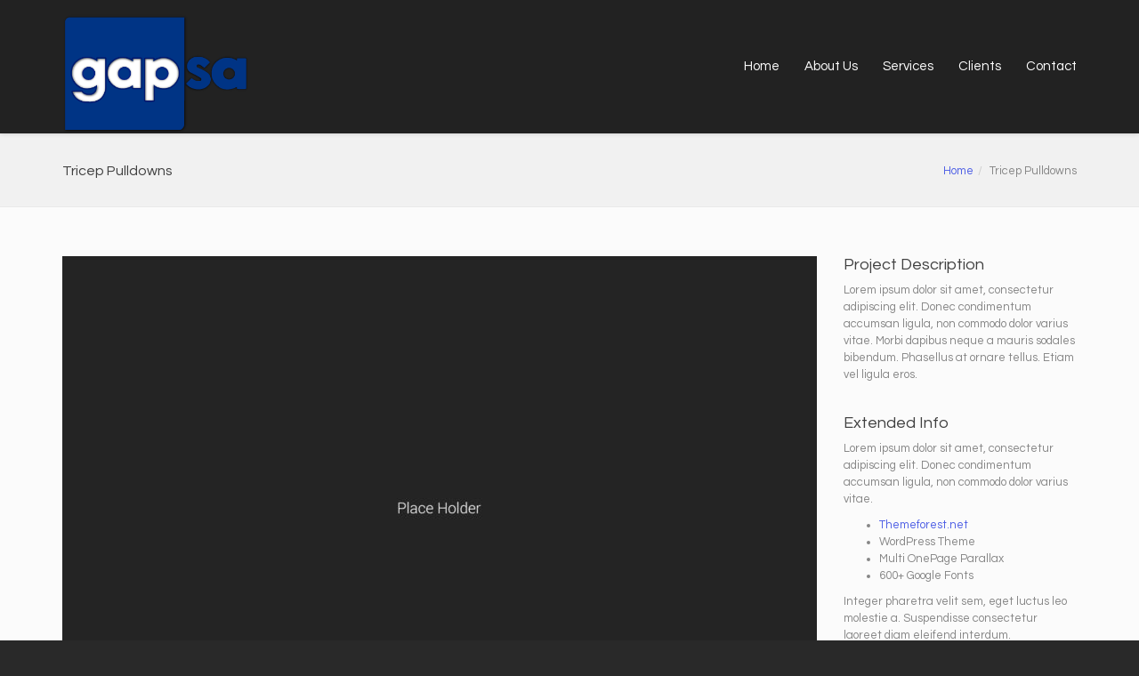

--- FILE ---
content_type: text/html; charset=UTF-8
request_url: https://www.gapsa.com.ar/workouts/tricep-pulldowns/
body_size: 10955
content:
<!DOCTYPE html>
<!--[if lt IE 7 ]><html class="ie ie6" lang="en-US"> <![endif]-->
<!--[if IE 7 ]><html class="ie ie7" lang="en-US"> <![endif]-->
<!--[if IE 8 ]><html class="ie ie8" lang="en-US"> <![endif]-->
<!--[if (gte IE 9)|!(IE)]><!--><html lang="en-US"> <!--<![endif]-->
<head>
	<!-- Basic Page Needs
  ================================================== -->
	<meta charset="UTF-8">

	<!-- Mobile Specific Metas
  ================================================== -->

	<meta name="viewport" content="width=device-width, initial-scale=1, maximum-scale=1">

	<!--[if lt IE 9]>
		<script src="//html5shim.googlecode.com/svn/trunk/html5.js"></script>
	<![endif]-->

<meta name='robots' content='index, follow, max-image-preview:large, max-snippet:-1, max-video-preview:-1' />

	<!-- This site is optimized with the Yoast SEO plugin v26.5 - https://yoast.com/wordpress/plugins/seo/ -->
	<title>Tricep Pulldowns - GAPSA</title>
	<link rel="canonical" href="https://www.gapsa.com.ar/workouts/tricep-pulldowns/" />
	<meta property="og:locale" content="en_US" />
	<meta property="og:type" content="article" />
	<meta property="og:title" content="Tricep Pulldowns - GAPSA" />
	<meta property="og:description" content="Lorem ipsum dolor sit amet, consectetur adipiscing elit. Donec condimentum accumsan ligula, non commodo dolor varius vitae. Morbi dapibus neque a mauris sodales bibendum. Phasellus at ornare tellus. Etiam vel ligula eros. Vestibulum dictum dictum laoreet. Cras molestie porttitor felis, quis rhoncus neque varius et. Etiam vitae orci sed nunc tempor ultrices eget a purus. Quisque pellentesque quam venenatis, aliquet ipsum a, auctor lacus. Integer pharetra velit sem, eget luctus leo molestie a. Suspendisse consectetur laoreet diam eleifend interdum." />
	<meta property="og:url" content="https://www.gapsa.com.ar/workouts/tricep-pulldowns/" />
	<meta property="og:site_name" content="GAPSA" />
	<meta property="og:image" content="https://www.gapsa.com.ar/wp-content/uploads/2016/01/post-type-place-holder.jpg" />
	<meta property="og:image:width" content="1500" />
	<meta property="og:image:height" content="1000" />
	<meta property="og:image:type" content="image/jpeg" />
	<meta name="twitter:card" content="summary_large_image" />
	<meta name="twitter:label1" content="Est. reading time" />
	<meta name="twitter:data1" content="2 minutes" />
	<script type="application/ld+json" class="yoast-schema-graph">{"@context":"https://schema.org","@graph":[{"@type":"WebPage","@id":"https://www.gapsa.com.ar/workouts/tricep-pulldowns/","url":"https://www.gapsa.com.ar/workouts/tricep-pulldowns/","name":"Tricep Pulldowns - GAPSA","isPartOf":{"@id":"https://www.gapsa.com.ar/#website"},"primaryImageOfPage":{"@id":"https://www.gapsa.com.ar/workouts/tricep-pulldowns/#primaryimage"},"image":{"@id":"https://www.gapsa.com.ar/workouts/tricep-pulldowns/#primaryimage"},"thumbnailUrl":"https://www.gapsa.com.ar/wp-content/uploads/2016/01/post-type-place-holder.jpg","datePublished":"2015-04-15T01:17:37+00:00","breadcrumb":{"@id":"https://www.gapsa.com.ar/workouts/tricep-pulldowns/#breadcrumb"},"inLanguage":"en-US","potentialAction":[{"@type":"ReadAction","target":["https://www.gapsa.com.ar/workouts/tricep-pulldowns/"]}]},{"@type":"ImageObject","inLanguage":"en-US","@id":"https://www.gapsa.com.ar/workouts/tricep-pulldowns/#primaryimage","url":"https://www.gapsa.com.ar/wp-content/uploads/2016/01/post-type-place-holder.jpg","contentUrl":"https://www.gapsa.com.ar/wp-content/uploads/2016/01/post-type-place-holder.jpg","width":1500,"height":1000},{"@type":"BreadcrumbList","@id":"https://www.gapsa.com.ar/workouts/tricep-pulldowns/#breadcrumb","itemListElement":[{"@type":"ListItem","position":1,"name":"Home","item":"https://www.gapsa.com.ar/"},{"@type":"ListItem","position":2,"name":"Tricep Pulldowns"}]},{"@type":"WebSite","@id":"https://www.gapsa.com.ar/#website","url":"https://www.gapsa.com.ar/","name":"GAPSA","description":"GAPSA","potentialAction":[{"@type":"SearchAction","target":{"@type":"EntryPoint","urlTemplate":"https://www.gapsa.com.ar/?s={search_term_string}"},"query-input":{"@type":"PropertyValueSpecification","valueRequired":true,"valueName":"search_term_string"}}],"inLanguage":"en-US"}]}</script>
	<!-- / Yoast SEO plugin. -->


<link rel='dns-prefetch' href='//www.gapsa.com.ar' />
<link rel='dns-prefetch' href='//cdnjs.cloudflare.com' />
<link rel='dns-prefetch' href='//fonts.googleapis.com' />
<link rel="alternate" type="application/rss+xml" title="GAPSA &raquo; Feed" href="https://www.gapsa.com.ar/feed/" />
<link rel="alternate" type="application/rss+xml" title="GAPSA &raquo; Comments Feed" href="https://www.gapsa.com.ar/comments/feed/" />
<link rel="alternate" type="application/rss+xml" title="GAPSA &raquo; Tricep Pulldowns Comments Feed" href="https://www.gapsa.com.ar/workouts/tricep-pulldowns/feed/" />
<link rel="alternate" title="oEmbed (JSON)" type="application/json+oembed" href="https://www.gapsa.com.ar/wp-json/oembed/1.0/embed?url=https%3A%2F%2Fwww.gapsa.com.ar%2Fworkouts%2Ftricep-pulldowns%2F" />
<link rel="alternate" title="oEmbed (XML)" type="text/xml+oembed" href="https://www.gapsa.com.ar/wp-json/oembed/1.0/embed?url=https%3A%2F%2Fwww.gapsa.com.ar%2Fworkouts%2Ftricep-pulldowns%2F&#038;format=xml" />
<style id='wp-img-auto-sizes-contain-inline-css' type='text/css'>
img:is([sizes=auto i],[sizes^="auto," i]){contain-intrinsic-size:3000px 1500px}
/*# sourceURL=wp-img-auto-sizes-contain-inline-css */
</style>
<style id='wp-emoji-styles-inline-css' type='text/css'>

	img.wp-smiley, img.emoji {
		display: inline !important;
		border: none !important;
		box-shadow: none !important;
		height: 1em !important;
		width: 1em !important;
		margin: 0 0.07em !important;
		vertical-align: -0.1em !important;
		background: none !important;
		padding: 0 !important;
	}
/*# sourceURL=wp-emoji-styles-inline-css */
</style>
<style id='wp-block-library-inline-css' type='text/css'>
:root{--wp-block-synced-color:#7a00df;--wp-block-synced-color--rgb:122,0,223;--wp-bound-block-color:var(--wp-block-synced-color);--wp-editor-canvas-background:#ddd;--wp-admin-theme-color:#007cba;--wp-admin-theme-color--rgb:0,124,186;--wp-admin-theme-color-darker-10:#006ba1;--wp-admin-theme-color-darker-10--rgb:0,107,160.5;--wp-admin-theme-color-darker-20:#005a87;--wp-admin-theme-color-darker-20--rgb:0,90,135;--wp-admin-border-width-focus:2px}@media (min-resolution:192dpi){:root{--wp-admin-border-width-focus:1.5px}}.wp-element-button{cursor:pointer}:root .has-very-light-gray-background-color{background-color:#eee}:root .has-very-dark-gray-background-color{background-color:#313131}:root .has-very-light-gray-color{color:#eee}:root .has-very-dark-gray-color{color:#313131}:root .has-vivid-green-cyan-to-vivid-cyan-blue-gradient-background{background:linear-gradient(135deg,#00d084,#0693e3)}:root .has-purple-crush-gradient-background{background:linear-gradient(135deg,#34e2e4,#4721fb 50%,#ab1dfe)}:root .has-hazy-dawn-gradient-background{background:linear-gradient(135deg,#faaca8,#dad0ec)}:root .has-subdued-olive-gradient-background{background:linear-gradient(135deg,#fafae1,#67a671)}:root .has-atomic-cream-gradient-background{background:linear-gradient(135deg,#fdd79a,#004a59)}:root .has-nightshade-gradient-background{background:linear-gradient(135deg,#330968,#31cdcf)}:root .has-midnight-gradient-background{background:linear-gradient(135deg,#020381,#2874fc)}:root{--wp--preset--font-size--normal:16px;--wp--preset--font-size--huge:42px}.has-regular-font-size{font-size:1em}.has-larger-font-size{font-size:2.625em}.has-normal-font-size{font-size:var(--wp--preset--font-size--normal)}.has-huge-font-size{font-size:var(--wp--preset--font-size--huge)}.has-text-align-center{text-align:center}.has-text-align-left{text-align:left}.has-text-align-right{text-align:right}.has-fit-text{white-space:nowrap!important}#end-resizable-editor-section{display:none}.aligncenter{clear:both}.items-justified-left{justify-content:flex-start}.items-justified-center{justify-content:center}.items-justified-right{justify-content:flex-end}.items-justified-space-between{justify-content:space-between}.screen-reader-text{border:0;clip-path:inset(50%);height:1px;margin:-1px;overflow:hidden;padding:0;position:absolute;width:1px;word-wrap:normal!important}.screen-reader-text:focus{background-color:#ddd;clip-path:none;color:#444;display:block;font-size:1em;height:auto;left:5px;line-height:normal;padding:15px 23px 14px;text-decoration:none;top:5px;width:auto;z-index:100000}html :where(.has-border-color){border-style:solid}html :where([style*=border-top-color]){border-top-style:solid}html :where([style*=border-right-color]){border-right-style:solid}html :where([style*=border-bottom-color]){border-bottom-style:solid}html :where([style*=border-left-color]){border-left-style:solid}html :where([style*=border-width]){border-style:solid}html :where([style*=border-top-width]){border-top-style:solid}html :where([style*=border-right-width]){border-right-style:solid}html :where([style*=border-bottom-width]){border-bottom-style:solid}html :where([style*=border-left-width]){border-left-style:solid}html :where(img[class*=wp-image-]){height:auto;max-width:100%}:where(figure){margin:0 0 1em}html :where(.is-position-sticky){--wp-admin--admin-bar--position-offset:var(--wp-admin--admin-bar--height,0px)}@media screen and (max-width:600px){html :where(.is-position-sticky){--wp-admin--admin-bar--position-offset:0px}}

/*# sourceURL=wp-block-library-inline-css */
</style><style id='global-styles-inline-css' type='text/css'>
:root{--wp--preset--aspect-ratio--square: 1;--wp--preset--aspect-ratio--4-3: 4/3;--wp--preset--aspect-ratio--3-4: 3/4;--wp--preset--aspect-ratio--3-2: 3/2;--wp--preset--aspect-ratio--2-3: 2/3;--wp--preset--aspect-ratio--16-9: 16/9;--wp--preset--aspect-ratio--9-16: 9/16;--wp--preset--color--black: #000000;--wp--preset--color--cyan-bluish-gray: #abb8c3;--wp--preset--color--white: #ffffff;--wp--preset--color--pale-pink: #f78da7;--wp--preset--color--vivid-red: #cf2e2e;--wp--preset--color--luminous-vivid-orange: #ff6900;--wp--preset--color--luminous-vivid-amber: #fcb900;--wp--preset--color--light-green-cyan: #7bdcb5;--wp--preset--color--vivid-green-cyan: #00d084;--wp--preset--color--pale-cyan-blue: #8ed1fc;--wp--preset--color--vivid-cyan-blue: #0693e3;--wp--preset--color--vivid-purple: #9b51e0;--wp--preset--gradient--vivid-cyan-blue-to-vivid-purple: linear-gradient(135deg,rgb(6,147,227) 0%,rgb(155,81,224) 100%);--wp--preset--gradient--light-green-cyan-to-vivid-green-cyan: linear-gradient(135deg,rgb(122,220,180) 0%,rgb(0,208,130) 100%);--wp--preset--gradient--luminous-vivid-amber-to-luminous-vivid-orange: linear-gradient(135deg,rgb(252,185,0) 0%,rgb(255,105,0) 100%);--wp--preset--gradient--luminous-vivid-orange-to-vivid-red: linear-gradient(135deg,rgb(255,105,0) 0%,rgb(207,46,46) 100%);--wp--preset--gradient--very-light-gray-to-cyan-bluish-gray: linear-gradient(135deg,rgb(238,238,238) 0%,rgb(169,184,195) 100%);--wp--preset--gradient--cool-to-warm-spectrum: linear-gradient(135deg,rgb(74,234,220) 0%,rgb(151,120,209) 20%,rgb(207,42,186) 40%,rgb(238,44,130) 60%,rgb(251,105,98) 80%,rgb(254,248,76) 100%);--wp--preset--gradient--blush-light-purple: linear-gradient(135deg,rgb(255,206,236) 0%,rgb(152,150,240) 100%);--wp--preset--gradient--blush-bordeaux: linear-gradient(135deg,rgb(254,205,165) 0%,rgb(254,45,45) 50%,rgb(107,0,62) 100%);--wp--preset--gradient--luminous-dusk: linear-gradient(135deg,rgb(255,203,112) 0%,rgb(199,81,192) 50%,rgb(65,88,208) 100%);--wp--preset--gradient--pale-ocean: linear-gradient(135deg,rgb(255,245,203) 0%,rgb(182,227,212) 50%,rgb(51,167,181) 100%);--wp--preset--gradient--electric-grass: linear-gradient(135deg,rgb(202,248,128) 0%,rgb(113,206,126) 100%);--wp--preset--gradient--midnight: linear-gradient(135deg,rgb(2,3,129) 0%,rgb(40,116,252) 100%);--wp--preset--font-size--small: 13px;--wp--preset--font-size--medium: 20px;--wp--preset--font-size--large: 36px;--wp--preset--font-size--x-large: 42px;--wp--preset--spacing--20: 0.44rem;--wp--preset--spacing--30: 0.67rem;--wp--preset--spacing--40: 1rem;--wp--preset--spacing--50: 1.5rem;--wp--preset--spacing--60: 2.25rem;--wp--preset--spacing--70: 3.38rem;--wp--preset--spacing--80: 5.06rem;--wp--preset--shadow--natural: 6px 6px 9px rgba(0, 0, 0, 0.2);--wp--preset--shadow--deep: 12px 12px 50px rgba(0, 0, 0, 0.4);--wp--preset--shadow--sharp: 6px 6px 0px rgba(0, 0, 0, 0.2);--wp--preset--shadow--outlined: 6px 6px 0px -3px rgb(255, 255, 255), 6px 6px rgb(0, 0, 0);--wp--preset--shadow--crisp: 6px 6px 0px rgb(0, 0, 0);}:where(.is-layout-flex){gap: 0.5em;}:where(.is-layout-grid){gap: 0.5em;}body .is-layout-flex{display: flex;}.is-layout-flex{flex-wrap: wrap;align-items: center;}.is-layout-flex > :is(*, div){margin: 0;}body .is-layout-grid{display: grid;}.is-layout-grid > :is(*, div){margin: 0;}:where(.wp-block-columns.is-layout-flex){gap: 2em;}:where(.wp-block-columns.is-layout-grid){gap: 2em;}:where(.wp-block-post-template.is-layout-flex){gap: 1.25em;}:where(.wp-block-post-template.is-layout-grid){gap: 1.25em;}.has-black-color{color: var(--wp--preset--color--black) !important;}.has-cyan-bluish-gray-color{color: var(--wp--preset--color--cyan-bluish-gray) !important;}.has-white-color{color: var(--wp--preset--color--white) !important;}.has-pale-pink-color{color: var(--wp--preset--color--pale-pink) !important;}.has-vivid-red-color{color: var(--wp--preset--color--vivid-red) !important;}.has-luminous-vivid-orange-color{color: var(--wp--preset--color--luminous-vivid-orange) !important;}.has-luminous-vivid-amber-color{color: var(--wp--preset--color--luminous-vivid-amber) !important;}.has-light-green-cyan-color{color: var(--wp--preset--color--light-green-cyan) !important;}.has-vivid-green-cyan-color{color: var(--wp--preset--color--vivid-green-cyan) !important;}.has-pale-cyan-blue-color{color: var(--wp--preset--color--pale-cyan-blue) !important;}.has-vivid-cyan-blue-color{color: var(--wp--preset--color--vivid-cyan-blue) !important;}.has-vivid-purple-color{color: var(--wp--preset--color--vivid-purple) !important;}.has-black-background-color{background-color: var(--wp--preset--color--black) !important;}.has-cyan-bluish-gray-background-color{background-color: var(--wp--preset--color--cyan-bluish-gray) !important;}.has-white-background-color{background-color: var(--wp--preset--color--white) !important;}.has-pale-pink-background-color{background-color: var(--wp--preset--color--pale-pink) !important;}.has-vivid-red-background-color{background-color: var(--wp--preset--color--vivid-red) !important;}.has-luminous-vivid-orange-background-color{background-color: var(--wp--preset--color--luminous-vivid-orange) !important;}.has-luminous-vivid-amber-background-color{background-color: var(--wp--preset--color--luminous-vivid-amber) !important;}.has-light-green-cyan-background-color{background-color: var(--wp--preset--color--light-green-cyan) !important;}.has-vivid-green-cyan-background-color{background-color: var(--wp--preset--color--vivid-green-cyan) !important;}.has-pale-cyan-blue-background-color{background-color: var(--wp--preset--color--pale-cyan-blue) !important;}.has-vivid-cyan-blue-background-color{background-color: var(--wp--preset--color--vivid-cyan-blue) !important;}.has-vivid-purple-background-color{background-color: var(--wp--preset--color--vivid-purple) !important;}.has-black-border-color{border-color: var(--wp--preset--color--black) !important;}.has-cyan-bluish-gray-border-color{border-color: var(--wp--preset--color--cyan-bluish-gray) !important;}.has-white-border-color{border-color: var(--wp--preset--color--white) !important;}.has-pale-pink-border-color{border-color: var(--wp--preset--color--pale-pink) !important;}.has-vivid-red-border-color{border-color: var(--wp--preset--color--vivid-red) !important;}.has-luminous-vivid-orange-border-color{border-color: var(--wp--preset--color--luminous-vivid-orange) !important;}.has-luminous-vivid-amber-border-color{border-color: var(--wp--preset--color--luminous-vivid-amber) !important;}.has-light-green-cyan-border-color{border-color: var(--wp--preset--color--light-green-cyan) !important;}.has-vivid-green-cyan-border-color{border-color: var(--wp--preset--color--vivid-green-cyan) !important;}.has-pale-cyan-blue-border-color{border-color: var(--wp--preset--color--pale-cyan-blue) !important;}.has-vivid-cyan-blue-border-color{border-color: var(--wp--preset--color--vivid-cyan-blue) !important;}.has-vivid-purple-border-color{border-color: var(--wp--preset--color--vivid-purple) !important;}.has-vivid-cyan-blue-to-vivid-purple-gradient-background{background: var(--wp--preset--gradient--vivid-cyan-blue-to-vivid-purple) !important;}.has-light-green-cyan-to-vivid-green-cyan-gradient-background{background: var(--wp--preset--gradient--light-green-cyan-to-vivid-green-cyan) !important;}.has-luminous-vivid-amber-to-luminous-vivid-orange-gradient-background{background: var(--wp--preset--gradient--luminous-vivid-amber-to-luminous-vivid-orange) !important;}.has-luminous-vivid-orange-to-vivid-red-gradient-background{background: var(--wp--preset--gradient--luminous-vivid-orange-to-vivid-red) !important;}.has-very-light-gray-to-cyan-bluish-gray-gradient-background{background: var(--wp--preset--gradient--very-light-gray-to-cyan-bluish-gray) !important;}.has-cool-to-warm-spectrum-gradient-background{background: var(--wp--preset--gradient--cool-to-warm-spectrum) !important;}.has-blush-light-purple-gradient-background{background: var(--wp--preset--gradient--blush-light-purple) !important;}.has-blush-bordeaux-gradient-background{background: var(--wp--preset--gradient--blush-bordeaux) !important;}.has-luminous-dusk-gradient-background{background: var(--wp--preset--gradient--luminous-dusk) !important;}.has-pale-ocean-gradient-background{background: var(--wp--preset--gradient--pale-ocean) !important;}.has-electric-grass-gradient-background{background: var(--wp--preset--gradient--electric-grass) !important;}.has-midnight-gradient-background{background: var(--wp--preset--gradient--midnight) !important;}.has-small-font-size{font-size: var(--wp--preset--font-size--small) !important;}.has-medium-font-size{font-size: var(--wp--preset--font-size--medium) !important;}.has-large-font-size{font-size: var(--wp--preset--font-size--large) !important;}.has-x-large-font-size{font-size: var(--wp--preset--font-size--x-large) !important;}
/*# sourceURL=global-styles-inline-css */
</style>

<style id='classic-theme-styles-inline-css' type='text/css'>
/*! This file is auto-generated */
.wp-block-button__link{color:#fff;background-color:#32373c;border-radius:9999px;box-shadow:none;text-decoration:none;padding:calc(.667em + 2px) calc(1.333em + 2px);font-size:1.125em}.wp-block-file__button{background:#32373c;color:#fff;text-decoration:none}
/*# sourceURL=/wp-includes/css/classic-themes.min.css */
</style>
<link rel='stylesheet' id='contact-form-7-css' href='https://www.gapsa.com.ar/wp-content/plugins/contact-form-7/includes/css/styles.css?ver=6.1.4' type='text/css' media='all' />
<link rel='stylesheet' id='cuteslider-css' href='https://www.gapsa.com.ar/wp-content/plugins/cuteslider/css/cuteslider.css?ver=1.1.1' type='text/css' media='all' />
<link rel='stylesheet' id='rs-plugin-settings-css' href='https://www.gapsa.com.ar/wp-content/plugins/revslider/public/assets/css/settings.css?ver=5.4.6.3.1' type='text/css' media='all' />
<style id='rs-plugin-settings-inline-css' type='text/css'>
#rs-demo-id {}
/*# sourceURL=rs-plugin-settings-inline-css */
</style>
<link rel='stylesheet' id='recent-posts-widget-with-thumbnails-public-style-css' href='https://www.gapsa.com.ar/wp-content/plugins/recent-posts-widget-with-thumbnails/public.css?ver=7.1.1' type='text/css' media='all' />
<link rel='stylesheet' id='simple-social-icons-font-css' href='https://www.gapsa.com.ar/wp-content/plugins/simple-social-icons/css/style.css?ver=3.0.2' type='text/css' media='all' />
<link rel='stylesheet' id='js_composer_front-css' href='https://www.gapsa.com.ar/wp-content/plugins/js_composer/assets/css/js_composer.min.css?ver=5.4.5' type='text/css' media='all' />
<link rel='stylesheet' id='google-fonts-css' href='//fonts.googleapis.com/css?family=Roboto%3A400%2C100%2C300&#038;ver=6.9' type='text/css' media='all' />
<link rel='stylesheet' id='base-css' href='https://www.gapsa.com.ar/wp-content/themes/ninezeroseven/assets/css/bootstrap.css?ver=6.9' type='text/css' media='all' />
<link rel='stylesheet' id='flexslider-css' href='https://www.gapsa.com.ar/wp-content/plugins/js_composer/assets/lib/bower/flexslider/flexslider.min.css?ver=5.4.5' type='text/css' media='all' />
<link rel='stylesheet' id='prettyPhoto-css' href='https://www.gapsa.com.ar/wp-content/themes/ninezeroseven/assets/js/prettyPhoto/css/prettyPhoto.css?ver=6.9' type='text/css' media='all' />
<link rel='stylesheet' id='font-awesome-css' href='https://www.gapsa.com.ar/wp-content/themes/ninezeroseven/assets/css/font-icons/font-awesome/css/font-awesome.min.css?ver=6.9' type='text/css' media='all' />
<link rel='stylesheet' id='wbc907-animated-css' href='https://www.gapsa.com.ar/wp-content/themes/ninezeroseven/assets/css/animate.min.css?ver=6.9' type='text/css' media='all' />
<link rel='stylesheet' id='theme-styles-css' href='https://www.gapsa.com.ar/wp-content/themes/ninezeroseven/assets/css/theme-styles.css?ver=6.9' type='text/css' media='all' />
<link rel='stylesheet' id='theme-features-css' href='https://www.gapsa.com.ar/wp-content/themes/ninezeroseven/assets/css/theme-features.css?ver=6.9' type='text/css' media='all' />
<link rel='stylesheet' id='style-css' href='https://www.gapsa.com.ar/wp-content/themes/ninezeroseven/style.css?ver=6.9' type='text/css' media='all' />
<link rel='stylesheet' id='redux-google-fonts-wbc907_data-css' href='https://fonts.googleapis.com/css?family=Questrial%3A400%7CRoboto%3A900&#038;subset=latin&#038;ver=6.9' type='text/css' media='all' />
<script type="text/javascript" src="//cdnjs.cloudflare.com/ajax/libs/modernizr/2.6.2/modernizr.min.js?ver=2.6.2" id="modernizr-js"></script>
<script type="text/javascript" id="cuteslider-js-extra">
/* <![CDATA[ */
var CSSettings = {"pluginPath":"https://www.gapsa.com.ar/wp-content/plugins/cuteslider"};
//# sourceURL=cuteslider-js-extra
/* ]]> */
</script>
<script type="text/javascript" src="https://www.gapsa.com.ar/wp-content/plugins/cuteslider/js/cute.slider.js?ver=1.1.1" id="cuteslider-js"></script>
<script type="text/javascript" src="https://www.gapsa.com.ar/wp-content/plugins/cuteslider/js/cute.transitions.all.js?ver=1.1.1" id="cuteslider_transitions-js"></script>
<script type="text/javascript" src="//cdnjs.cloudflare.com/ajax/libs/respond.js/1.1.0/respond.min.js?ver=1.1.0" id="respond-js"></script>
<script type="text/javascript" src="https://www.gapsa.com.ar/wp-includes/js/jquery/jquery.min.js?ver=3.7.1" id="jquery-core-js"></script>
<script type="text/javascript" src="https://www.gapsa.com.ar/wp-includes/js/jquery/jquery-migrate.min.js?ver=3.4.1" id="jquery-migrate-js"></script>
<script type="text/javascript" src="https://www.gapsa.com.ar/wp-content/plugins/revslider/public/assets/js/jquery.themepunch.tools.min.js?ver=5.4.6.3.1" id="tp-tools-js"></script>
<script type="text/javascript" src="https://www.gapsa.com.ar/wp-content/plugins/revslider/public/assets/js/jquery.themepunch.revolution.min.js?ver=5.4.6.3.1" id="revmin-js"></script>
<link rel="https://api.w.org/" href="https://www.gapsa.com.ar/wp-json/" /><link rel="EditURI" type="application/rsd+xml" title="RSD" href="https://www.gapsa.com.ar/xmlrpc.php?rsd" />
<meta name="generator" content="WordPress 6.9" />
<link rel='shortlink' href='https://www.gapsa.com.ar/?p=887' />
<style type="text/css">.recentcomments a{display:inline !important;padding:0 !important;margin:0 !important;}</style><meta name="generator" content="Powered by WPBakery Page Builder - drag and drop page builder for WordPress."/>
<!--[if lte IE 9]><link rel="stylesheet" type="text/css" href="https://www.gapsa.com.ar/wp-content/plugins/js_composer/assets/css/vc_lte_ie9.min.css" media="screen"><![endif]--><meta name="generator" content="Powered by Slider Revolution 5.4.6.3.1 - responsive, Mobile-Friendly Slider Plugin for WordPress with comfortable drag and drop interface." />
<link rel="icon" href="https://www.gapsa.com.ar/wp-content/uploads/2017/12/cropped-icono-32x32.png" sizes="32x32" />
<link rel="icon" href="https://www.gapsa.com.ar/wp-content/uploads/2017/12/cropped-icono-192x192.png" sizes="192x192" />
<link rel="apple-touch-icon" href="https://www.gapsa.com.ar/wp-content/uploads/2017/12/cropped-icono-180x180.png" />
<meta name="msapplication-TileImage" content="https://www.gapsa.com.ar/wp-content/uploads/2017/12/cropped-icono-270x270.png" />
<script type="text/javascript">function setREVStartSize(e){
				try{ var i=jQuery(window).width(),t=9999,r=0,n=0,l=0,f=0,s=0,h=0;					
					if(e.responsiveLevels&&(jQuery.each(e.responsiveLevels,function(e,f){f>i&&(t=r=f,l=e),i>f&&f>r&&(r=f,n=e)}),t>r&&(l=n)),f=e.gridheight[l]||e.gridheight[0]||e.gridheight,s=e.gridwidth[l]||e.gridwidth[0]||e.gridwidth,h=i/s,h=h>1?1:h,f=Math.round(h*f),"fullscreen"==e.sliderLayout){var u=(e.c.width(),jQuery(window).height());if(void 0!=e.fullScreenOffsetContainer){var c=e.fullScreenOffsetContainer.split(",");if (c) jQuery.each(c,function(e,i){u=jQuery(i).length>0?u-jQuery(i).outerHeight(!0):u}),e.fullScreenOffset.split("%").length>1&&void 0!=e.fullScreenOffset&&e.fullScreenOffset.length>0?u-=jQuery(window).height()*parseInt(e.fullScreenOffset,0)/100:void 0!=e.fullScreenOffset&&e.fullScreenOffset.length>0&&(u-=parseInt(e.fullScreenOffset,0))}f=u}else void 0!=e.minHeight&&f<e.minHeight&&(f=e.minHeight);e.c.closest(".rev_slider_wrapper").css({height:f})					
				}catch(d){console.log("Failure at Presize of Slider:"+d)}
			};</script>
<style type="text/css" title="dynamic-css" class="options-output">.wbc-icon-box:hover .wbc-icon-style-4 .wbc-icon,.wbc-icon-style-4:hover .wbc-icon,.wbc-icon-box:hover .wbc-icon-style-3 .wbc-icon,.wbc-icon-style-2 .wbc-icon,.wbc-icon-style-3:hover .wbc-icon,.wbc-price-table .plan-cost::before, .wbc-price-table .plan-cost::after, .wbc-price-table .plan-head,.wbc-service:hover .wbc-hr,.top-extra-bar, .btn-primary,.item-link-overlay,.quote-format, a.link-format,.flex-direction-nav .flex-prev, .flex-direction-nav .flex-next,.flex-direction-nav .flex-prev:hover, .flex-direction-nav .flex-next:hover,.wbc-icon.icon-background,input[type="submit"],.widget_tag_cloud a,.wbc-pagination a, .wbc-pagination span,.wbc-pager a{background-color:#4e5fe5;}.wbc-icon-style-1:hover,.wbc-icon-box:hover .wbc-icon-style-1,.wbc-icon-style-2,.wbc-icon-style-3,.wbc-icon.icon-outline,.top-extra-bar, .btn-primary,input[type="submit"],.wbc-pagination a:hover, .wbc-pagination span:hover,.wbc-pagination .current,.wbc-pager a:hover{border-color:#4e5fe5;}.wbc-icon-box:hover .wbc-icon-style-1 .wbc-icon,.wbc-icon-style-1:hover .wbc-icon, .wbc-icon-box:hover .wbc-icon-style-2 .wbc-icon,.wbc-icon-style-2:hover .wbc-icon,.wbc-icon-style-3 .wbc-icon,.has-transparent-menu .menu-bar-wrapper:not(.is-sticky) .menu-icon:hover, .has-transparent-menu .menu-bar-wrapper:not(.is-sticky) .menu-icon.menu-open, .has-transparent-menu .menu-bar-wrapper:not(.is-sticky) .wbc_menu > li > a:hover, .has-transparent-menu .menu-bar-wrapper:not(.is-sticky) .wbc_menu > li.active > a,.wbc-service:hover .wbc-icon,.wbc-service:hover .service-title,.wbc-content-loader,.mobile-menu .wbc_menu li a:hover,.mobile-menu .wbc_menu li.mega-menu ul li a:hover,.menu-icon:hover, .menu-icon.menu-open,a,a:hover,a:focus,.wbc_menu a:hover, .wbc_menu .active > a, .wbc_menu .current-menu-item > a,.wbc-color,.logo-text a:hover,.entry-title a:hover,.pager li > a, .pager li > a:focus, .pager li > a:hover, .pager li > span{color:#4e5fe5;}.menu-bar-wrapper,.menu-bar-wrapper.is-sticky{background-color:#222222;}.header-inner a,.wbc_menu > li > a,.mobile-menu .primary-menu .wbc_menu a{color:#ffffff;}.page-title-wrap{background-repeat:no-repeat;background-size:cover;background-position:center center;}body{font-family:Questrial;font-weight:400;font-style:normal;}h1,h2,h3,h4,h5,h6{font-family:Questrial;font-weight:400;font-style:normal;}.special-heading-3{font-family:Roboto,Arial, Helvetica, sans-serif;font-weight:900;font-style:normal;font-size:65px;}</style><style type="text/css">.site-logo-title.logo-text,.primary-menu .wbc_menu > li{line-height:150px;}.site-logo-title.has-logo{height:150px;}.header-inner{min-height:150px;}.has-fixed-menu:not(.has-transparent-menu) .page-wrapper{padding:150px 0 0;}</style>
<noscript><style type="text/css"> .wpb_animate_when_almost_visible { opacity: 1; }</style></noscript></head>

<body class="wp-singular wbc-portfolio-template-default single single-wbc-portfolio postid-887 wp-theme-ninezeroseven pp-lightbox full-width-template wpb-js-composer js-comp-ver-5.4.5 vc_responsive">


	
	<!-- Up Anchor -->
	<span class="anchor-link wbc907-top" id="up"></span>

	<!-- Begin Header -->

    <header class="elastic-enabled header-bar mobile-menu" data-menu-height="83" data-scroll-height="40">


      
      <div class="menu-bar-wrapper">
        <div class="container">
          <div class="header-inner">

            <div class="site-logo-title has-logo"><a href="https://www.gapsa.com.ar/"><img class="wbc-main-logo" src="https://www.gapsa.com.ar/wp-content/uploads/2018/09/ultimate.png" alt="GAPSA"><img class="wbc-alt-logo" src="https://www.gapsa.com.ar/wp-content/uploads/2018/09/ultimate.png" alt="GAPSA"></a></div><!-- ./site-logo-title --><nav id="wbc9-main" class="primary-menu"><ul id="main-menu" class="wbc_menu"><li id="menu-item-874" class="menu-item menu-item-type-custom menu-item-object-custom menu-item-home menu-item-874"><a href="https://www.gapsa.com.ar/">Home</a></li>
<li id="menu-item-875" class="menu-item menu-item-type-custom menu-item-object-custom menu-item-875"><a href="https://www.gapsa.com.ar/#about">About Us</a></li>
<li id="menu-item-876" class="menu-item menu-item-type-custom menu-item-object-custom menu-item-876"><a href="https://www.gapsa.com.ar/#services">Services</a></li>
<li id="menu-item-897" class="menu-item menu-item-type-custom menu-item-object-custom menu-item-897"><a href="https://www.gapsa.com.ar/#clients">Clients</a></li>
<li id="menu-item-896" class="menu-item menu-item-type-custom menu-item-object-custom menu-item-896"><a href="https://www.gapsa.com.ar/#contact">Contact</a></li>
</ul></nav>            <div class="clearfix"></div>
          </div><!-- ./header-inner -->


          <a href="#" class="menu-icon"><i class="fa fa-bars"></i></a>
         <div class="clearfix"></div>
        </div><!-- ./container -->
      </div> <!-- ./menu-bar-wrapper -->
    </header>
<!-- End Header -->

	<!-- Page Wrapper -->
	<div class="page-wrapper">

	<!-- Page Title/BreadCrumb --><div class="page-title-wrap"><div class="container"><h2 class="entry-title">Tricep Pulldowns</h2><ul class="breadcrumb"><li><a href="https://www.gapsa.com.ar">Home</a></li><li>Tricep Pulldowns</li></ul></div></div>		<!-- BEGIN MAIN -->

	    <div class="main-content-area clearfix">

	    		<div class="page-content clearfix">

		<div id="wbc-697ec48f824d2"  class="vc_row wpb_row  full-width-section" style="padding-top: 55px;"><div class="container"><div class="row row-inner">
	<div class="wpb_column vc_column_container vc_col-sm-12 vc_col-md-9 "><div class="vc_column-inner " >
		<div class="wpb_wrapper">
			<div class="wbc-featured-sc post-featured">	<div class="wbc-image-wrap">		<a href="https://www.gapsa.com.ar/workouts/tricep-pulldowns/"><img fetchpriority="high" decoding="async" width="848" height="565" src="https://www.gapsa.com.ar/wp-content/uploads/2016/01/post-type-place-holder-848x565.jpg" class="attachment-post-848-image size-post-848-image wp-post-image" alt="" srcset="https://www.gapsa.com.ar/wp-content/uploads/2016/01/post-type-place-holder-848x565.jpg 848w, https://www.gapsa.com.ar/wp-content/uploads/2016/01/post-type-place-holder-300x200.jpg 300w, https://www.gapsa.com.ar/wp-content/uploads/2016/01/post-type-place-holder-768x512.jpg 768w, https://www.gapsa.com.ar/wp-content/uploads/2016/01/post-type-place-holder-1024x683.jpg 1024w, https://www.gapsa.com.ar/wp-content/uploads/2016/01/post-type-place-holder-600x400.jpg 600w, https://www.gapsa.com.ar/wp-content/uploads/2016/01/post-type-place-holder-1140x760.jpg 1140w, https://www.gapsa.com.ar/wp-content/uploads/2016/01/post-type-place-holder.jpg 1500w" sizes="(max-width: 848px) 100vw, 848px" />		</a>		<div class="item-link-overlay"></div>		<div class="wbc-extra-links">			<a data-photo-up="prettyPhoto" title="post-type-place-holder" href="https://www.gapsa.com.ar/wp-content/uploads/2016/01/post-type-place-holder.jpg" class="wbc-photo-up"><i class="fa fa-search"></i></a>		</div>	</div></div><div class="vc_empty_space"   style="height: 30px" ><span class="vc_empty_space_inner"></span></div>

		</div> </div>
	</div> 

	<div class="wpb_column vc_column_container vc_col-sm-12 vc_col-md-3 "><div class="vc_column-inner " >
		<div class="wpb_wrapper">
			<div class="wbc-heading clearfix"><h4 class="default-heading" >Project Description</h4></div>
	<div class="wpb_text_column wpb_content_element " >
		<div class="wpb_wrapper">
			<p>Lorem ipsum dolor sit amet, consectetur adipiscing elit. Donec condimentum accumsan ligula, non commodo dolor varius vitae. Morbi dapibus neque a mauris sodales bibendum. Phasellus at ornare tellus. Etiam vel ligula eros.</p>

		</div>
	</div>
<div class="wbc-heading clearfix"><h4 class="default-heading" >Extended Info</h4></div>
	<div class="wpb_text_column wpb_content_element " >
		<div class="wpb_wrapper">
			<p>Lorem ipsum dolor sit amet, consectetur adipiscing elit. Donec condimentum accumsan ligula, non commodo dolor varius vitae.</p>
<ul>
<li><a href="#">Themeforest.net</a></li>
<li>WordPress Theme</li>
<li>Multi OnePage Parallax</li>
<li>600+ Google Fonts</li>
</ul>
<p>Integer pharetra velit sem, eget luctus leo molestie a. Suspendisse consectetur laoreet diam eleifend interdum.</p>

		</div>
	</div>
<a style="font-size:14px;width:170px;margin-left:0px;padding-bottom:16px;padding-top:16px;" class="wbc-button button btn-primary no-hover" href="#" target="_self"  >Buy Now</a><div class="vc_empty_space"   style="height: 30px" ><span class="vc_empty_space_inner"></span></div>

		</div> </div>
	</div> 
</div></div></div><div id="wbc-697ec48f83007"  class="vc_row wpb_row  full-width-section" style="padding-bottom: 65px;"><div class="container"><div class="row row-inner">
	<div class="wpb_column vc_column_container vc_col-sm-12 "><div class="vc_column-inner " >
		<div class="wpb_wrapper">
			<hr class="wbc-hr" style="margin-bottom:30px;margin-top:0px;" /><div class="wbc-heading clearfix"><h3 class="default-heading" >Yes, Page Builder <span class="wbc-color" >Works</span> Here Too!</h3></div>
	<div class="wpb_text_column wpb_content_element " >
		<div class="wpb_wrapper">
			<p>Lorem ipsum dolor sit amet, consectetur adipiscing elit. Donec condimentum accumsan ligula, non commodo dolor varius vitae. Morbi dapibus neque a mauris sodales bibendum. Phasellus at ornare tellus. Etiam vel ligula eros. Vestibulum dictum dictum laoreet. Cras molestie porttitor felis, quis rhoncus neque varius et. Etiam vitae orci sed nunc tempor ultrices eget a purus. <a href="#">Quisque pellentesque quam</a> venenatis, aliquet ipsum a, auctor lacus. Integer pharetra velit sem, eget luctus leo molestie a. Lorem ipsum dolor sit amet, consectetur adipiscing elit. Donec condimentum accumsan ligula, non commodo dolor varius vitae. Morbi dapibus neque a mauris sodales bibendum. Phasellus at ornare tellus. Etiam vel ligula eros. Vestibulum dictum dictum laoreet. Cras molestie porttitor felis, quis rhoncus neque varius et. Etiam vitae orci sed nunc tempor ultrices eget a purus. Quisque pellentesque quam venenatis, aliquet ipsum a, auctor lacus. Integer pharetra velit sem, eget luctus leo molestie a. Suspendisse consectetur laoreet diam eleifend interdum.</p>

		</div>
	</div>

		</div> </div>
	</div> 
</div></div></div>

	</div><!-- ./page-content -->
	    <!-- END Main -->
		</div>


<div id="wbc-697ec48f83afb" data-parallax-speed="0.4" class="vc_row wpb_row  full-width-section parallax-section bg-cover-stretch" style="background-image: url(https://www.gapsa.com.ar/wp-content/uploads/2016/01/parallax-place-holder.jpg);color:#ffffff;padding-top: 90px;padding-bottom: 200px;"><div class="container"><div class="row row-inner">
	<div class="wpb_column vc_column_container vc_col-sm-12 "><div class="vc_column-inner " >
		<div class="wpb_wrapper">
			<div class="wbc-heading clearfix"><div class="default-heading" style="font-size:15px;text-align:center;">BACKED BY THE BEST</div></div><div class="wbc-heading clearfix"><h3 class="special-heading-3" style="font-size:40px;color:#ffffff;text-align:center;margin-bottom:20px;">OUR GREAT <span class="wbc-color" >SPONSORS</span></h3></div><div class="wbc-heading clearfix"><div class="default-heading" style="font-size:15px;text-align:center;margin-bottom:45px;margin-right:auto;margin-left:auto;max-width:570px;">Nemo enim ipsam voluptatem quia voluptas sit aspernatur aut odit aut fugit, sed quia consequuntur magni dolores eos qui ratione voluptatem sequi nesciunt.</div></div><div class="wbc-logo-wrap"><div class="wbc-logo-carousel"   ><div class="wbc-logo"><img loading="lazy" decoding="async" src="https://www.gapsa.com.ar/wp-content/uploads/2016/01/logo-place-holder.png" alt="logo-place-holder" width="220" height="90"></div><div class="wbc-logo"><img loading="lazy" decoding="async" src="https://www.gapsa.com.ar/wp-content/uploads/2016/01/logo-place-holder.png" alt="logo-place-holder" width="220" height="90"></div><div class="wbc-logo"><img loading="lazy" decoding="async" src="https://www.gapsa.com.ar/wp-content/uploads/2016/01/logo-place-holder.png" alt="logo-place-holder" width="220" height="90"></div><div class="wbc-logo"><img loading="lazy" decoding="async" src="https://www.gapsa.com.ar/wp-content/uploads/2016/01/logo-place-holder.png" alt="logo-place-holder" width="220" height="90"></div><div class="wbc-logo"><img loading="lazy" decoding="async" src="https://www.gapsa.com.ar/wp-content/uploads/2016/01/logo-place-holder.png" alt="logo-place-holder" width="220" height="90"></div><div class="wbc-logo"><img loading="lazy" decoding="async" src="https://www.gapsa.com.ar/wp-content/uploads/2016/01/logo-place-holder.png" alt="logo-place-holder" width="220" height="90"></div></div><a href="#" class="wbc-arrow-buttons logo-prev button btn-primary"><i class="fa fa-angle-left"></i></a><a href="#" class="wbc-arrow-buttons logo-next button btn-primary"><i class="fa fa-angle-right"></i></a></div>
		</div> </div>
	</div> 
</div></div></div><div id="wbc-697ec48f8452c"  class="vc_row wpb_row  full-width-section full-color-bg" style="border-color:#ebebeb;padding-top: 60px;padding-bottom: 60px;"><span class="anchor-link" id="contact"></span><div class="container"><div class="row row-inner">
	<div class="wpb_column vc_column_container vc_col-sm-12 "><div class="vc_column-inner " >
		<div class="wpb_wrapper">
			<div class="wbc-heading clearfix"><div class="default-heading" style="font-size:15px;text-align:center;">REACH OUT TO US</div></div><div class="wbc-heading clearfix"><h3 class="special-heading-3" style="font-size:40px;text-align:center;margin-bottom:20px;">CONTACT <span class="wbc-color" >THE GYM</span></h3></div><div class="wbc-heading clearfix"><div class="default-heading" style="font-size:15px;text-align:center;margin-bottom:45px;margin-right:auto;margin-left:auto;max-width:570px;">Nemo enim ipsam voluptatem quia voluptas sit aspernatur aut odit aut fugit, sed quia consequuntur magni dolores eos qui ratione voluptatem sequi nesciunt.</div></div>
		</div> </div>
	</div> 

	<div class="wpb_column vc_column_container vc_col-sm-4 "><div class="vc_column-inner " >
		<div class="wpb_wrapper">
			<div class="wbc-icon-box clearfix" ><div class="wbc-icon-wrapper" ><span class="wbc-icon" style="color:#7dae3c;"><i class="wbc-font-icon fa fa-map-marker"></i></span></div>
<div class="wbc-box-content"><h4 style="font-size:16px;">Address:</h4><p>1232 Westley Ave Street<br />
907 WP Theme, Webcreations907<br />
99201-1 887-33</p>
</div></div><div class="wbc-icon-box clearfix" ><div class="wbc-icon-wrapper" ><span class="wbc-icon" style="color:#7dae3c;"><i class="wbc-font-icon fa fa-mobile"></i></span></div>
<div class="wbc-box-content"><h4 style="font-size:16px;">Phone:</h4><p>1+(999)-323-0202<br />
1+(777)-444-6565 FAX</p>
</div></div><div class="wbc-icon-box clearfix" ><div class="wbc-icon-wrapper" ><span class="wbc-icon" style="color:#7dae3c;"><i class="wbc-font-icon fa fa-clock-o"></i></span></div>
<div class="wbc-box-content"><h4 style="font-size:16px;">Hours:</h4><p>Mon-Fri 5am &#8211; 11pm<br />
Sat-Sun 3am &#8211; 8am</p>
</div></div>
		</div> </div>
	</div> 

	<div class="wpb_column vc_column_container vc_col-sm-8 "><div class="vc_column-inner " >
		<div class="wpb_wrapper">
			
<div class="wpcf7 no-js" id="wpcf7-f312-o1" lang="en-US" dir="ltr" data-wpcf7-id="312">
<div class="screen-reader-response"><p role="status" aria-live="polite" aria-atomic="true"></p> <ul></ul></div>
<form action="/workouts/tricep-pulldowns/#wpcf7-f312-o1" method="post" class="wpcf7-form init" aria-label="Contact form" novalidate="novalidate" data-status="init">
<fieldset class="hidden-fields-container"><input type="hidden" name="_wpcf7" value="312" /><input type="hidden" name="_wpcf7_version" value="6.1.4" /><input type="hidden" name="_wpcf7_locale" value="en_US" /><input type="hidden" name="_wpcf7_unit_tag" value="wpcf7-f312-o1" /><input type="hidden" name="_wpcf7_container_post" value="0" /><input type="hidden" name="_wpcf7_posted_data_hash" value="" />
</fieldset>
<div class="row">
	<div class="col-sm-6">
		<p><br />
<label>Your Name (required)</label><br />
<span class="wpcf7-form-control-wrap" data-name="your-name"><input size="40" maxlength="400" class="wpcf7-form-control wpcf7-text wpcf7-validates-as-required" aria-required="true" aria-invalid="false" value="" type="text" name="your-name" /></span>
		</p>
	</div>
	<div class="col-sm-6">
		<p><br />
<label>Your Email (required)</label><br />
<span class="wpcf7-form-control-wrap" data-name="your-email"><input size="40" maxlength="400" class="wpcf7-form-control wpcf7-email wpcf7-validates-as-required wpcf7-text wpcf7-validates-as-email" aria-required="true" aria-invalid="false" value="" type="email" name="your-email" /></span>
		</p>
	</div>
	<div class="col-sm-12">
		<p><br />
<label>Your Message</label><br />
<span class="wpcf7-form-control-wrap" data-name="your-message"><textarea cols="40" rows="10" maxlength="2000" class="wpcf7-form-control wpcf7-textarea" aria-invalid="false" name="your-message"></textarea></span>
		</p>
		<p><input class="wpcf7-form-control wpcf7-submit has-spinner" type="submit" value="Send Now!" />
		</p>
	</div>
</div><div class="wpcf7-response-output" aria-hidden="true"></div>
</form>
</div>

		</div> </div>
	</div> 
</div></div></div><div id="wbc-697ec48f85331" data-parallax-speed="0" class="vc_row wpb_row  full-width-section parallax-section bg-cover-stretch" style="background-image: url(https://www.gapsa.com.ar/wp-content/uploads/2016/01/parallax-place-holder.jpg);background-position:center top !important;background-attachment:scroll !important;padding-top: 50px;padding-bottom: 40px;"><div class="section-overlay" style="background-color:rgba(125,174,60,0.89);"></div><div class="container"><div class="row row-inner">
	<div class="wpb_column vc_column_container vc_col-sm-9 "><div class="vc_column-inner " >
		<div class="wpb_wrapper">
			<div class="wbc-heading clearfix"><h3 class="special-heading-3" style="font-size:25px;color:#ffffff;margin-bottom:0px;">ARE YOU READY?</h3></div><div class="wbc-heading clearfix"><h3 class="special-heading-3" style="font-size:45px;color:#ffffff;">GET <span class="wbc-color" style="color:#2b2b2b;">907</span> THEME NOW</h3></div>
		</div> </div>
	</div> 

	<div class="wpb_column vc_column_container vc_col-sm-3 text-right"><div class="vc_column-inner " >
		<div class="wpb_wrapper">
			<a style="font-size:15px;background-color:rgba(255,255,255,0.01);border-color:#ffffff;width:180px;margin-top:15px;padding-bottom:15px;padding-top:15px;" class="wbc-button button btn-primary" href="#" target="_self"  data-hover-text="#ffffff" data-hover-bg="#2b2b2b" data-hover-border="#2b2b2b" >PURCHASE THEME</a>
		</div> </div>
	</div> 
</div></div></div>
		<!-- Begin Footer -->
		<footer class="main-footer">

		
		  
			  <div class="bottom-band">
			    <div class="container">
			      <div class="row">
			        <div class="col-sm-6 copy-info">

			        &copy; <a href="https://www.gapsa.com.ar">GAPSA</a> All Rights Reserved 2026 - Powered By <a href="http://wordpress.org">WordPress</a>			        </div>

			        <div class="col-sm-6 extra-info">
			        <nav id="wbc9-footer" class="footer-menu"><ul id="footer-menu" class="wbc_footer_menu"><li class="menu-item menu-item-type-custom menu-item-object-custom menu-item-home menu-item-874"><a href="https://www.gapsa.com.ar/">Home</a></li>
<li class="menu-item menu-item-type-custom menu-item-object-custom menu-item-875"><a href="https://www.gapsa.com.ar/#about">About Us</a></li>
<li class="menu-item menu-item-type-custom menu-item-object-custom menu-item-876"><a href="https://www.gapsa.com.ar/#services">Services</a></li>
<li class="menu-item menu-item-type-custom menu-item-object-custom menu-item-897"><a href="https://www.gapsa.com.ar/#clients">Clients</a></li>
<li class="menu-item menu-item-type-custom menu-item-object-custom menu-item-896"><a href="https://www.gapsa.com.ar/#contact">Contact</a></li>
</ul></nav>			        </div>
			      </div>
			    </div>
			  </div>
				</footer>


	</div> <!-- ./page-wrapper -->

<script type="speculationrules">
{"prefetch":[{"source":"document","where":{"and":[{"href_matches":"/*"},{"not":{"href_matches":["/wp-*.php","/wp-admin/*","/wp-content/uploads/*","/wp-content/*","/wp-content/plugins/*","/wp-content/themes/ninezeroseven/*","/*\\?(.+)"]}},{"not":{"selector_matches":"a[rel~=\"nofollow\"]"}},{"not":{"selector_matches":".no-prefetch, .no-prefetch a"}}]},"eagerness":"conservative"}]}
</script>
<style type="text/css" media="screen"></style><script type="text/javascript" src="https://www.gapsa.com.ar/wp-includes/js/dist/hooks.min.js?ver=dd5603f07f9220ed27f1" id="wp-hooks-js"></script>
<script type="text/javascript" src="https://www.gapsa.com.ar/wp-includes/js/dist/i18n.min.js?ver=c26c3dc7bed366793375" id="wp-i18n-js"></script>
<script type="text/javascript" id="wp-i18n-js-after">
/* <![CDATA[ */
wp.i18n.setLocaleData( { 'text direction\u0004ltr': [ 'ltr' ] } );
//# sourceURL=wp-i18n-js-after
/* ]]> */
</script>
<script type="text/javascript" src="https://www.gapsa.com.ar/wp-content/plugins/contact-form-7/includes/swv/js/index.js?ver=6.1.4" id="swv-js"></script>
<script type="text/javascript" id="contact-form-7-js-before">
/* <![CDATA[ */
var wpcf7 = {
    "api": {
        "root": "https:\/\/www.gapsa.com.ar\/wp-json\/",
        "namespace": "contact-form-7\/v1"
    }
};
//# sourceURL=contact-form-7-js-before
/* ]]> */
</script>
<script type="text/javascript" src="https://www.gapsa.com.ar/wp-content/plugins/contact-form-7/includes/js/index.js?ver=6.1.4" id="contact-form-7-js"></script>
<script type="text/javascript" src="https://www.gapsa.com.ar/wp-content/plugins/js_composer/assets/lib/bower/flexslider/jquery.flexslider-min.js?ver=5.4.5" id="flexslider-js"></script>
<script type="text/javascript" src="https://www.gapsa.com.ar/wp-content/themes/ninezeroseven/assets/js/prettyPhoto/js/jquery.prettyPhoto.js?ver=6.9" id="prettyPhoto-js"></script>
<script type="text/javascript" src="https://www.gapsa.com.ar/wp-content/themes/ninezeroseven/assets/js/jquery.sticky.js?ver=6.9" id="sticky-bar-js"></script>
<script type="text/javascript" src="https://www.gapsa.com.ar/wp-content/themes/ninezeroseven/assets/js/scripts.js?ver=6.9" id="wbc-scripts-js"></script>
<script type="text/javascript" src="https://www.gapsa.com.ar/wp-content/themes/ninezeroseven/assets/js/wbc-int.js?ver=6.9" id="wbc-int-scripts-js"></script>
<script type="text/javascript" src="https://www.gapsa.com.ar/wp-content/plugins/js_composer/assets/js/dist/js_composer_front.min.js?ver=5.4.5" id="wpb_composer_front_js-js"></script>
<script id="wp-emoji-settings" type="application/json">
{"baseUrl":"https://s.w.org/images/core/emoji/17.0.2/72x72/","ext":".png","svgUrl":"https://s.w.org/images/core/emoji/17.0.2/svg/","svgExt":".svg","source":{"concatemoji":"https://www.gapsa.com.ar/wp-includes/js/wp-emoji-release.min.js?ver=6.9"}}
</script>
<script type="module">
/* <![CDATA[ */
/*! This file is auto-generated */
const a=JSON.parse(document.getElementById("wp-emoji-settings").textContent),o=(window._wpemojiSettings=a,"wpEmojiSettingsSupports"),s=["flag","emoji"];function i(e){try{var t={supportTests:e,timestamp:(new Date).valueOf()};sessionStorage.setItem(o,JSON.stringify(t))}catch(e){}}function c(e,t,n){e.clearRect(0,0,e.canvas.width,e.canvas.height),e.fillText(t,0,0);t=new Uint32Array(e.getImageData(0,0,e.canvas.width,e.canvas.height).data);e.clearRect(0,0,e.canvas.width,e.canvas.height),e.fillText(n,0,0);const a=new Uint32Array(e.getImageData(0,0,e.canvas.width,e.canvas.height).data);return t.every((e,t)=>e===a[t])}function p(e,t){e.clearRect(0,0,e.canvas.width,e.canvas.height),e.fillText(t,0,0);var n=e.getImageData(16,16,1,1);for(let e=0;e<n.data.length;e++)if(0!==n.data[e])return!1;return!0}function u(e,t,n,a){switch(t){case"flag":return n(e,"\ud83c\udff3\ufe0f\u200d\u26a7\ufe0f","\ud83c\udff3\ufe0f\u200b\u26a7\ufe0f")?!1:!n(e,"\ud83c\udde8\ud83c\uddf6","\ud83c\udde8\u200b\ud83c\uddf6")&&!n(e,"\ud83c\udff4\udb40\udc67\udb40\udc62\udb40\udc65\udb40\udc6e\udb40\udc67\udb40\udc7f","\ud83c\udff4\u200b\udb40\udc67\u200b\udb40\udc62\u200b\udb40\udc65\u200b\udb40\udc6e\u200b\udb40\udc67\u200b\udb40\udc7f");case"emoji":return!a(e,"\ud83e\u1fac8")}return!1}function f(e,t,n,a){let r;const o=(r="undefined"!=typeof WorkerGlobalScope&&self instanceof WorkerGlobalScope?new OffscreenCanvas(300,150):document.createElement("canvas")).getContext("2d",{willReadFrequently:!0}),s=(o.textBaseline="top",o.font="600 32px Arial",{});return e.forEach(e=>{s[e]=t(o,e,n,a)}),s}function r(e){var t=document.createElement("script");t.src=e,t.defer=!0,document.head.appendChild(t)}a.supports={everything:!0,everythingExceptFlag:!0},new Promise(t=>{let n=function(){try{var e=JSON.parse(sessionStorage.getItem(o));if("object"==typeof e&&"number"==typeof e.timestamp&&(new Date).valueOf()<e.timestamp+604800&&"object"==typeof e.supportTests)return e.supportTests}catch(e){}return null}();if(!n){if("undefined"!=typeof Worker&&"undefined"!=typeof OffscreenCanvas&&"undefined"!=typeof URL&&URL.createObjectURL&&"undefined"!=typeof Blob)try{var e="postMessage("+f.toString()+"("+[JSON.stringify(s),u.toString(),c.toString(),p.toString()].join(",")+"));",a=new Blob([e],{type:"text/javascript"});const r=new Worker(URL.createObjectURL(a),{name:"wpTestEmojiSupports"});return void(r.onmessage=e=>{i(n=e.data),r.terminate(),t(n)})}catch(e){}i(n=f(s,u,c,p))}t(n)}).then(e=>{for(const n in e)a.supports[n]=e[n],a.supports.everything=a.supports.everything&&a.supports[n],"flag"!==n&&(a.supports.everythingExceptFlag=a.supports.everythingExceptFlag&&a.supports[n]);var t;a.supports.everythingExceptFlag=a.supports.everythingExceptFlag&&!a.supports.flag,a.supports.everything||((t=a.source||{}).concatemoji?r(t.concatemoji):t.wpemoji&&t.twemoji&&(r(t.twemoji),r(t.wpemoji)))});
//# sourceURL=https://www.gapsa.com.ar/wp-includes/js/wp-emoji-loader.min.js
/* ]]> */
</script>
</body>
</html>